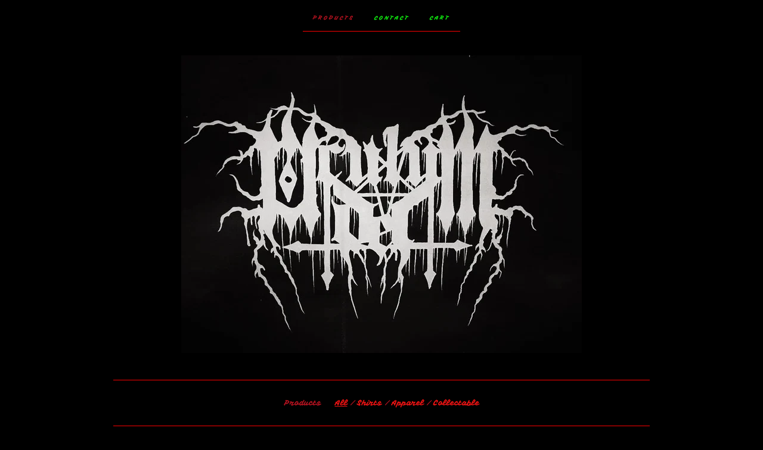

--- FILE ---
content_type: text/html; charset=utf-8
request_url: https://oculumdei.bigcartel.com/products
body_size: 4480
content:
<!doctype html>
<!--[if lte IE 9 ]><html class="ie" lang="en"><![endif]-->
<!--[if gt IE 9 ]><html lang="en"><![endif]-->
<!--[if !IE ]><html lang="en"><![endif]-->
  <head>
    <title>Products | Oculum Dei</title>

    <meta charset="UTF-8">
    <!--[if IE ]><meta http-equiv="X-UA-Compatible" content="IE=edge,chrome=1"><![endif]-->
    <meta name="viewport" content="initial-scale=1.0, maximum-scale=1, width=device-width">

    <link rel="stylesheet" href="/theme_stylesheets/147105323/1623173858/theme.css">

    <script src="//ajax.googleapis.com/ajax/libs/jquery/1.11.0/jquery.min.js" type="text/javascript"></script>
    <script src="https://assets.bigcartel.com/theme_assets/6/1.7.0/theme.js?v=1" type="text/javascript"></script>

    <script type="text/javascript">
      $(function() {
        Store.init('products', {
          shippingEnabled: false,
          discountEnabled: false,
          showSearch: false
        });
      });
    </script>

    <!-- IE6-8 support of HTML5 elements -->
    <!--[if lt IE 9]>
    <script src="//html5shim.googlecode.com/svn/trunk/html5.js"></script>
    <![endif]-->

    <!-- Served from Big Cartel Storefront -->
<!-- Big Cartel generated meta tags -->
<meta name="generator" content="Big Cartel" />
<meta name="author" content="Oculum Dei" />
<meta name="description" content="Browse all products from Oculum Dei." />
<meta name="referrer" content="strict-origin-when-cross-origin" />
<meta name="theme_name" content="Luna" />
<meta name="theme_version" content="1.7.0" />
<meta property="og:type" content="website" />
<meta property="og:site_name" content="Oculum Dei" />
<meta property="og:title" content="Products" />
<meta property="og:url" content="https://oculumdei.bigcartel.com/products" />
<meta property="og:description" content="Browse all products from Oculum Dei." />
<meta property="og:image" content="https://assets.bigcartel.com/product_images/234372623/beer+cozies.jpg?auto=format&amp;fit=max&amp;h=1200&amp;w=1200" />
<meta property="og:image:secure_url" content="https://assets.bigcartel.com/product_images/234372623/beer+cozies.jpg?auto=format&amp;fit=max&amp;h=1200&amp;w=1200" />
<meta property="og:price:amount" content="2.00" />
<meta property="og:price:currency" content="USD" />
<meta property="og:availability" content="instock" />
<meta name="twitter:card" content="summary_large_image" />
<meta name="twitter:title" content="Products" />
<meta name="twitter:description" content="Browse all products from Oculum Dei." />
<meta name="twitter:image" content="https://assets.bigcartel.com/product_images/234372623/beer+cozies.jpg?auto=format&amp;fit=max&amp;h=1200&amp;w=1200" />
<!-- end of generated meta tags -->

<!-- Big Cartel generated link tags -->
<link rel="preconnect" href="https://fonts.googleapis.com" />
<link rel="preconnect" href="https://fonts.gstatic.com" crossorigin="true" />
<link rel="stylesheet" href="//fonts.googleapis.com/css?family=Vampiro+One&amp;display=swap" type="text/css" title="Google Fonts" />
<link rel="canonical" href="https://oculumdei.bigcartel.com/products" />
<link rel="alternate" href="https://oculumdei.bigcartel.com/products.xml" type="application/rss+xml" title="Product Feed" />
<link rel="icon" href="/favicon.svg" type="image/svg+xml" />
<link rel="icon" href="/favicon.ico" type="image/x-icon" />
<link rel="apple-touch-icon" href="/apple-touch-icon.png" />
<!-- end of generated link tags -->

<!-- Big Cartel generated structured data -->
<script type="application/ld+json">
{"@context":"https://schema.org","@type":"BreadcrumbList","itemListElement":[{"@type":"ListItem","position":1,"name":"Home","item":"https://oculumdei.bigcartel.com/"},{"@type":"ListItem","position":2,"name":"Products","item":"https://oculumdei.bigcartel.com/products"}]}
</script>
<script type="application/ld+json">
{"@context":"https://schema.org","@type":"ItemList","name":"All Products","itemListElement":[{"@type":"ListItem","name":"Can Coolers","position":1,"url":"https://oculumdei.bigcartel.com/product/can-coolers"},{"@type":"ListItem","name":"T-Shirt","position":2,"url":"https://oculumdei.bigcartel.com/product/american-black-metal"},{"@type":"ListItem","name":"NUN OF THE ETERNAL HELL WITH UNHOLY TRINITY LOGO","position":3,"url":"https://oculumdei.bigcartel.com/product/nun-of-the-eternal-hell-with-unholy-trinity-logo"},{"@type":"ListItem","name":"Unholy Trinity Patch ","position":4,"url":"https://oculumdei.bigcartel.com/product/unholy-trinity-patch"},{"@type":"ListItem","name":"Patch","position":5,"url":"https://oculumdei.bigcartel.com/product/patch"}]}
</script>

<!-- end of generated structured data -->

<script>
  window.bigcartel = window.bigcartel || {};
  window.bigcartel = {
    ...window.bigcartel,
    ...{"account":{"id":4364911,"host":"oculumdei.bigcartel.com","bc_host":"oculumdei.bigcartel.com","currency":"USD","country":{"code":"US","name":"United States"}},"theme":{"name":"Luna","version":"1.7.0","colors":{"button_background_color":null,"button_text_color":null,"button_hover_background_color":null,"background_color":"#000000","primary_text_color":null,"link_text_color":null,"link_hover_color":null}},"checkout":{"payments_enabled":true,"stripe_publishable_key":"pk_live_UAibPoDvPD5JM4j54J7V5KEC","paypal_merchant_id":"8E4LL645HPHD8"},"page":{"type":"products"}}
  }
</script>
<script id="stripe-js" src="https://js.stripe.com/v3/" async></script>
<script async src="https://www.paypal.com/sdk/js?client-id=AbPSFDwkxJ_Pxau-Ek8nKIMWIanP8jhAdSXX5MbFoCq_VkpAHX7DZEbfTARicVRWOVUgeUt44lu7oHF-&merchant-id=8E4LL645HPHD8&currency=USD&components=messages,buttons" data-partner-attribution-id="BigCartel_SP_PPCP" data-namespace="PayPalSDK"></script>
<script type="text/javascript">
  var _bcaq = _bcaq || [];
  _bcaq.push(['_setUrl','stats1.bigcartel.com']);_bcaq.push(['_trackVisit','4364911']);
  (function() {
    var bca = document.createElement('script'); bca.type = 'text/javascript'; bca.async = true;
    bca.src = '/stats.min.js';
    var s = document.getElementsByTagName('script')[0]; s.parentNode.insertBefore(bca, s);
  })();
</script>
<script src="/assets/currency-formatter-e6d2ec3fd19a4c813ec8b993b852eccecac4da727de1c7e1ecbf0a335278e93a.js"></script>
  </head>

  <body id="products_page" class="theme no_transition">
    <div id="site_header" class="strip">
      <div class="canvas">
        <nav id="main_nav">
          <ul>
            <li class="selected"><a href="/products">Products</a></li><li ><a href="/contact">Contact</a></li><li ><a href="/cart">Cart</a></li>
          </ul>
        </nav>

        <header>
          
          <div id="branding">
            <a href="/">
              <h2>Products</h2>
              <img src="https://assets.bigcartel.com/theme_images/41511415/logo.jpeg?auto=format&fit=max&h=500&w=1800" alt="Oculum Dei">
            </a>
          </div>
          
        </header>

        <nav id="mobile_nav">
          <ul>
            <li><a href="/products">Products</a></li>
            <li><a href="/cart">Cart</a></li>
            <li><a href="#site_footer" title="See more options">More</a></li>
          </ul>
        </nav>
      </div>
    </div>

    <div id="content" class="strip">
      <div class="canvas fade_in">

      

      
        

<aside class="category_nav ">
  <nav class="categories">
    <h3>Products</h3>
    <ul>
      <li class="selected"><a href="/products">All</a></li>    
      
      <li class="page "><a title="View Shirts" href="/category/shirts">Shirts</a></li>
      
      <li class="page "><a title="View Apparel " href="/category/apparel">Apparel </a></li>
      
      <li class="page "><a title="View Collectable " href="/category/collectable">Collectable </a></li>
      
    </ul>
  </nav>     
   
</aside>  





  
    <ul id="products" class="">
  
  <li id="product_54033101" class="product">
    <a href="/product/can-coolers" title="View Can Coolers">
      <div class="product_header">
        <h2>Can Coolers</h2>
        <span class="dash"></span>            
        <h3><span data-currency-amount="2.0" data-currency-code="USD"><span class="currency_sign">$</span>2.00</span></h3>
        
          <h5>On Sale</h5>
        
      </div>
      <div class="product_thumb">
        <img src="https://assets.bigcartel.com/product_images/234372623/beer+cozies.jpg?auto=format&fit=max&w=560" class="fade_in" alt="Image of Can Coolers">
      </div>
    </a>
  </li>
  

  
  <li id="product_49544062" class="product">
    <a href="/product/american-black-metal" title="View T-Shirt">
      <div class="product_header">
        <h2>T-Shirt</h2>
        <span class="dash"></span>            
        <h3><span data-currency-amount="10.0" data-currency-code="USD"><span class="currency_sign">$</span>10.00</span></h3>
        
          <h5>On Sale</h5>
        
      </div>
      <div class="product_thumb">
        <img src="https://assets.bigcartel.com/product_images/221574535/received_233205023925535.jpeg?auto=format&fit=max&w=560" class="fade_in" alt="Image of T-Shirt">
      </div>
    </a>
  </li>
  

  
  <li id="product_57021191" class="product">
    <a href="/product/nun-of-the-eternal-hell-with-unholy-trinity-logo" title="View NUN OF THE ETERNAL HELL WITH UNHOLY TRINITY LOGO">
      <div class="product_header">
        <h2>NUN OF THE ETERNAL HELL WITH UNHOLY TRINITY LOGO</h2>
        <span class="dash"></span>            
        <h3><span data-currency-amount="8.0" data-currency-code="USD"><span class="currency_sign">$</span>8.00</span></h3>
        
          <h5>On Sale</h5>
        
      </div>
      <div class="product_thumb">
        <img src="https://assets.bigcartel.com/product_images/243096098/NUN+SHIRT.PNG?auto=format&fit=max&w=560" class="fade_in" alt="Image of NUN OF THE ETERNAL HELL WITH UNHOLY TRINITY LOGO">
      </div>
    </a>
  </li>
  

  
  <li id="product_54033236" class="product">
    <a href="/product/unholy-trinity-patch" title="View Unholy Trinity Patch ">
      <div class="product_header">
        <h2>Unholy Trinity Patch </h2>
        <span class="dash"></span>            
        <h3><span data-currency-amount="2.0" data-currency-code="USD"><span class="currency_sign">$</span>2.00</span></h3>
        
          <h5>On Sale</h5>
        
      </div>
      <div class="product_thumb">
        <img src="https://assets.bigcartel.com/product_images/234373058/new+patch.jpg?auto=format&fit=max&w=560" class="fade_in" alt="Image of Unholy Trinity Patch ">
      </div>
    </a>
  </li>
  

  
  <li id="product_49544098" class="product">
    <a href="/product/patch" title="View Patch">
      <div class="product_header">
        <h2>Patch</h2>
        <span class="dash"></span>            
        <h3><span data-currency-amount="2.0" data-currency-code="USD"><span class="currency_sign">$</span>2.00</span></h3>
        
          <h5>On Sale</h5>
        
      </div>
      <div class="product_thumb">
        <img src="https://assets.bigcartel.com/product_images/259907102/20200428_212057.jpg?auto=format&fit=max&w=560" class="fade_in" alt="Image of Patch">
      </div>
    </a>
  </li>
  
    </ul>
  




<aside class="category_nav ">
  <nav class="categories">
    <h3>Products</h3>
    <ul>
      <li class="selected"><a href="/products">All</a></li>    
      
      <li class="page "><a title="View Shirts" href="/category/shirts">Shirts</a></li>
      
      <li class="page "><a title="View Apparel " href="/category/apparel">Apparel </a></li>
      
      <li class="page "><a title="View Collectable " href="/category/collectable">Collectable </a></li>
      
    </ul>
  </nav>     
   
</aside>





      
      </div>
    </div>

    

    <div id="site_footer" class="strip">
      <footer class="canvas">
        <h3>More</h3>
        <ul>
          <li><a href="/" title="Home">Home</a></li>
          <li class="selected"><a href="/products">Products</a></li>

          
          <li><a href="/contact">Contact</a></li>
          <li ><a href="/cart">Cart</a></li>
          
        </ul>
        
        
          <ul class="social_icons">
            
              <li><a title="Twitter" href="https://twitter.com/OCULUMO"><svg xmlns="http://www.w3.org/2000/svg" width="36" height="36" viewBox="0 150.857 612 490.298"><path d="M606 209c-22.2 9.7-46 16.4-70.8 19.4 25.4-15.3 45-39.6 54-68.5-23.7 14-50 24-78 30-22.5-24-54.4-39-89.8-39-68 0-123 55-123 123 0 9.3 1 19 3 28-102.2-5-192.8-54-253.4-129-11 18.3-17 39.5-17 62.2 0 43 21.5 81 54.6 103-20.2-.6-39.2-6-55.8-15.4v2c0 60 42.3 110 98.6 121.2-10.4 3-21.3 4.6-32.5 4.6-8 0-16-1-23-2.5 15 49.3 61 85 115 86-42 33.3-96 53-153 53-10 0-20-.5-30-1.7 55 35 119.5 55.5 189 55.5 226.3 0 350-188.5 350-352 0-5.5 0-10.8-.3-16 24-17.6 45-39.4 61.4-64z"/></svg></a></li>
            

            
              <li><a title="Facebook" href="https://www.facebook.com/oculumdei/"><svg xmlns="http://www.w3.org/2000/svg" width="36" height="36" viewBox="157.162 90 297.799 612"><path d="M369.036 193.795h85.68V90H333.662c-97.553 19.707-98.776 108.936-98.776 108.936V304.69h-77.724v102.937h77.724V702H343.21V407.383h102.08l9.67-102.938H343.945v-75.52c-.123-33.172 25.092-35.13 25.092-35.13z"/></svg></a></li>
            

            
              <li><a title="Instagram" href="https://www.instagram.com/oculum_dei_official"><svg xmlns="http://www.w3.org/2000/svg" width="36" height="36" viewBox="0 90 612 612"><path d="M540.273 90H71.727C32.19 90 0 122.19 0 161.727v468.67C0 669.81 32.19 702 71.727 702h468.67c39.535 0 71.726-32.19 71.726-71.727V161.727C612 122.313 579.687 90 540.273 90zM306 280.332c63.893 0 115.668 51.775 115.668 115.668S369.893 511.668 306 511.668 190.332 459.893 190.332 396 242.107 280.332 306 280.332zM542.232 608.12c0 13.096-10.77 23.867-23.868 23.867H92.412c-13.097 0-23.868-10.77-23.868-23.868V348.51h56.304c-3.917 15.177-6.12 31.21-6.12 47.49 0 103.55 83.966 187.272 187.272 187.272S493.272 499.552 493.272 396c0-16.524-2.204-32.313-6.12-47.49h55.08v259.61zm0-353.002c0 13.097-10.77 23.868-23.868 23.868h-69.77c-13.096 0-23.867-10.77-23.867-23.868V185.35c0-13.097 10.77-23.868 23.868-23.868h69.77c13.096 0 23.867 10.77 23.867 23.868v69.768z"/></svg></a></li>
            

            

            
          </ul>
        

        
          <a href="https://www.oculumdei.net/index.html" id="website" class="button">Back to site</a>
        

        <div id="badge"><a href="https://www.bigcartel.com/?utm_source=bigcartel&utm_medium=storefront&utm_campaign=4364911&utm_term=oculumdei" data-bc-hook="attribution" rel="nofollow">Powered by Big Cartel</a></div>
      </footer>
    </div>
  <script defer src="https://static.cloudflareinsights.com/beacon.min.js/vcd15cbe7772f49c399c6a5babf22c1241717689176015" integrity="sha512-ZpsOmlRQV6y907TI0dKBHq9Md29nnaEIPlkf84rnaERnq6zvWvPUqr2ft8M1aS28oN72PdrCzSjY4U6VaAw1EQ==" data-cf-beacon='{"rayId":"9c1aa2379c6db7b5","version":"2025.9.1","serverTiming":{"name":{"cfExtPri":true,"cfEdge":true,"cfOrigin":true,"cfL4":true,"cfSpeedBrain":true,"cfCacheStatus":true}},"token":"44d6648085c9451aa740849b0372227e","b":1}' crossorigin="anonymous"></script>
</body>
</html>
